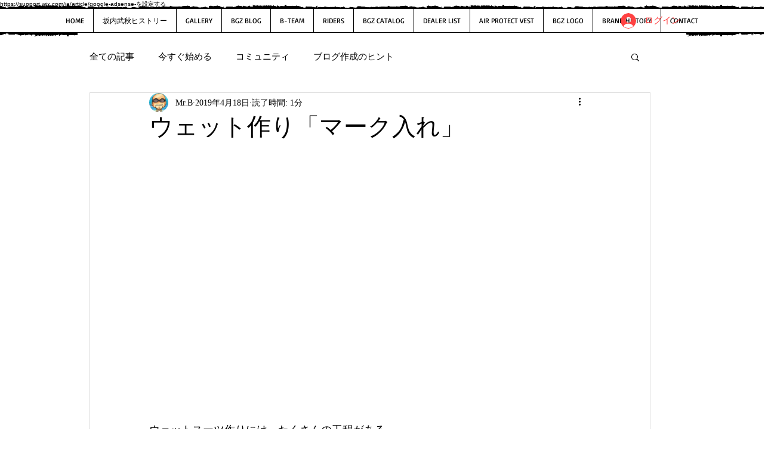

--- FILE ---
content_type: text/html; charset=utf-8
request_url: https://www.google.com/recaptcha/api2/aframe
body_size: 250
content:
<!DOCTYPE HTML><html><head><meta http-equiv="content-type" content="text/html; charset=UTF-8"></head><body><script nonce="oIpbBwkq9Z6QCUVWpBaSeQ">/** Anti-fraud and anti-abuse applications only. See google.com/recaptcha */ try{var clients={'sodar':'https://pagead2.googlesyndication.com/pagead/sodar?'};window.addEventListener("message",function(a){try{if(a.source===window.parent){var b=JSON.parse(a.data);var c=clients[b['id']];if(c){var d=document.createElement('img');d.src=c+b['params']+'&rc='+(localStorage.getItem("rc::a")?sessionStorage.getItem("rc::b"):"");window.document.body.appendChild(d);sessionStorage.setItem("rc::e",parseInt(sessionStorage.getItem("rc::e")||0)+1);localStorage.setItem("rc::h",'1769019467471');}}}catch(b){}});window.parent.postMessage("_grecaptcha_ready", "*");}catch(b){}</script></body></html>